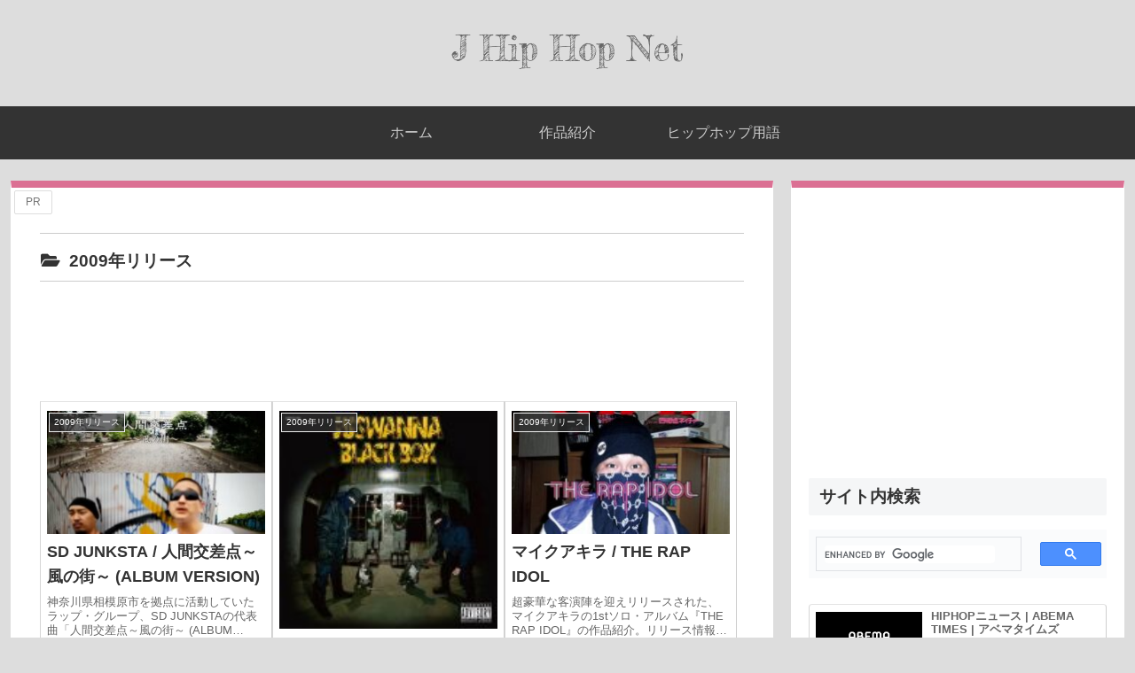

--- FILE ---
content_type: text/html; charset=utf-8
request_url: https://www.google.com/recaptcha/api2/aframe
body_size: 115
content:
<!DOCTYPE HTML><html><head><meta http-equiv="content-type" content="text/html; charset=UTF-8"></head><body><script nonce="I5t3jM-ukoejOWKJ9vCyGQ">/** Anti-fraud and anti-abuse applications only. See google.com/recaptcha */ try{var clients={'sodar':'https://pagead2.googlesyndication.com/pagead/sodar?'};window.addEventListener("message",function(a){try{if(a.source===window.parent){var b=JSON.parse(a.data);var c=clients[b['id']];if(c){var d=document.createElement('img');d.src=c+b['params']+'&rc='+(localStorage.getItem("rc::a")?sessionStorage.getItem("rc::b"):"");window.document.body.appendChild(d);sessionStorage.setItem("rc::e",parseInt(sessionStorage.getItem("rc::e")||0)+1);localStorage.setItem("rc::h",'1768672592812');}}}catch(b){}});window.parent.postMessage("_grecaptcha_ready", "*");}catch(b){}</script></body></html>

--- FILE ---
content_type: text/css
request_url: https://www.j-hiphop.net/wp-content/themes/cocoon-child-master/style.css?ver=6.9&fver=20250827024701
body_size: 2164
content:
@charset "UTF-8";

/*!
Theme Name: Cocoon Child
Description: Cocoon専用の子テーマ
Theme URI: https://wp-cocoon.com/
Author: わいひら
Author URI: https://nelog.jp/
Template:   cocoon-master
Version:    1.1.3
*/

/************************************
** 基本設定（General Setting）
************************************/
/*Googleフォント*/
@import url('https://fonts.googleapis.com/css2?family=Fredericka+the+Great&display=swap');

html, body {
  margin: 0;
  padding: 0;
}

body {
  font-family: "游ゴシック Medium", "游ゴシック体", "Yu Gothic Medium", YuGothic, "ヒラギノ角ゴ ProN", "Hiragino Kaku Gothic ProN", "メイリオ", Meiryo, "ＭＳ Ｐゴシック", "MS PGothic", sans-serif;
  font-size: 10px; font-size: 1rem;
  -webkit-text-size-adjust: 100%;
  color: #666;
  background-color: #ddd;
}

img {
  border-width: 0;
}

figure {
  margin: 0;
}

.article {
  font-size: 10px; font-size: 1rem;
  line-height: 180%;
}

/************************************
** 見出し（H1-6）
************************************/
h1, h2, h3, h4, h5, h6 {
  line-height: 100%;
  color: #333;
}

.article h1,
#archive-title {
  margin-top: 1.2rem;
  padding: 1.2rem 1px 0.6rem;
  border-bottom: 1px solid #ccc;
  border-top: 1px solid #ccc;
  font-size: 12px; font-size: 1.2rem;
}

.article h2 {
  margin: 0 0 1.2rem;
  padding: 1rem 1px 0.2rem;
  border-bottom: 3px solid #dcdcdc;
  border-left: none;
  font-size: 10px; font-size: 1rem;
  background-color: #fff;
}

.article h3,
.article h4,
.article h5,
.article h6 {
  margin: 0 0 1.2rem;
  padding: 1rem 1px 0.2rem;
  border-bottom: 1px solid #dcdcdc;
  font-size: 10px; font-size: 1rem;
}

/************************************
** アンカー
************************************/
a {
  color: #719bad;
  text-decoration: none;
  word-wrap: break-word;
}

a:hover {
  color: #dc6b9a;
  text-decoration: underline;
}

/************************************
** レイアウト（Layout）
************************************/
#main,
#sidebar {
  border-top: 0.5rem solid #db7093;
  border-radius: 0;
}

#main {
  padding: 32px 32px;
}
/************************************
** ヘッダー
************************************/
.site-name-text {
  font-size: 2.4rem;
  font-family: 'Fredericka the Great', cursive;
  color: #666;
}

/************************************
** メインカラム（#main、記事、固定ページなど）
************************************/
blockquote {
  background: #eee none;
  border: 1px solid #eee;
  margin: 1em 0 2em;
  padding: 1.6em 2em;
}

blockquote:before,
blockquote:after {
    content: none;
}

q {
  background: #eee none;
  font-weight: bold;
  padding: 0.2em;
}

q::before {
    content: '"';
    }
q::after {
    content: '"';
    }

ul.bq-style {
  list-style: none inside;
  margin: 1em 0 2em;
  padding: 0;
}

ul.bq-style li {
  background: #eee;
  border: 1px solid #eee;
  margin: 0.5em 0;
  padding: 1em 2em;
}

.article ul li,
.article ol li {
  margin: 0;
}

/************************************
** PRラベル
************************************/

.pr-label {
  background: #fff;
  border: 1px solid #ddd;
  color: #777;
}


/************************************
** 作品用テーブル、リスト
************************************/
table.disc-info {
  table-layout: fixed;
  width: 100%;
  margin: 0 0 2.4rem;
}

table.disc-info th {
  width: 6rem;
  background-color: #eee;
  border-color: #ddd;
  padding: 0.6rem 0.6rem 0.3rem;
  text-align: left;
  font-weight: normal;
}

table.disc-info td {
  width: auto;
  border-color: #ddd;
  padding: 0.6rem 0.6rem 0.3rem;
  word-wrap: break-word;
  overflow-wrap: break-word;
}

h3.track-no {
  margin: 0 0 1.2rem;
  padding: 1.2rem 1px 0.3rem;
  border-style: none;
  border-bottom: 1px solid #dcdcdc;
  font-size: 10px; font-size: 1rem;
}

ol.track-list {
  margin: 0 0.6rem 2.4rem;
  padding: 0;
  list-style-position: inside;
  list-style-type: decimal-leading-zero;
  color: #333;
}

.track-list ul {
  padding-left: 1.2rem;
}

ul.track-list {
  margin: 0 0.6rem 2.4rem;
  padding: 0;
  list-style-position: inside;
  list-style-type: none;
  color: #333;
}

h3.release-credit-title {
  margin: 0 1.2rem 1.8rem;
  padding: 1.2rem 1px 0.3rem;
  border-style: none;
  border-bottom: 1px solid #dcdcdc;
  font-size: 10px; font-size: 1rem;
}

.release-credit {
  color: #333;
  margin: 0 0.6rem 3.6rem;
  padding: 0;
  font-size: 8px; font-size: 0.8rem;
}

.official-links,
.related-links,
.youtube-links {
  margin: 0 0.6rem 3.6rem;
  padding: 0;
  font-size: 8px; font-size: 0.8rem;
}

ul.release-credit,
ul.official-links,
ul.related-links, 
ul.youtube-links {
  list-style: none inside;
}

.release-credit ul,
.release-credit dl {
  margin: 0;
}

.release-credit ul {
  padding-top: 0;
  padding-left: 0.8rem;
}


.release-credit dt {
  font-weight: normal;
  padding-bottom: 0.4rem;
}

.release-credit dd {
  margin-left: 0.8rem;
  margin-bottom: 0;
  color: #888;
}

.track-list > li,
.release-credit > li,
.official-links > li,
.related-links > li,
.youtube-links > li {
  margin: 0;
  padding: 0.6rem 0;
  border-bottom: solid 1px #eee;
}

.track-list ul li,
.release-credit ul li {
  list-style: none inside;
  color: #777;
  font-size: 8px; font-size: 0.8rem;
}

/************************************
** ヒップホップ用語 定義リスト
************************************/
dl.hip-hop-slang {
    margin: 0 0 3.2rem;
}

.hip-hop-slang dt {
  background-color: #dcdcdc;
  color: #444;
  padding: 0.3rem 1.2rem;
}

.hip-hop-slang dfn {
  font-style: normal;
}

dt.slang-jp {
  background-color: #fff;
  border-right: solid 1px #ccc;
  border-left: solid 1px #ccc;
  color: #666;
  font-size: 90%;
  padding: 0.3rem 1.2rem 0;
}

dt.slang-jp::before {
  content: "読み";
  background-color: #666;
  color: #ddd;
  font-size: 90%;
  font-weight: normal;
  margin-right: 1rem;
  padding: 0 0.5rem;
}

.hip-hop-slang dd {
  border-right: solid 1px #ccc;
  border-left: solid 1px #ccc;
  border-bottom: solid 1px #ccc;
  font-size: 90%;
  margin: 0 0 1.2rem;
  padding: 0 1.2rem 0.2rem;
}

/************************************
** レスポンシブデザイン用のメディアクエリ
************************************/
/*835px以上*/
@media screen and (min-width: 835px){
  /*必要ならばここにコードを書く*/
  #header .site-name-text {
  color: #666;
  }
}

/*834px以下*/
@media screen and (max-width: 834px){
  /*必要ならばここにコードを書く*/
  #header .site-name-text {
  font-size: 24px; font-size: 2rem;
  color: #666;
  }
  .article ul, .article ol {
  padding-left: 0;
  }
}

/*480px以下*/
@media screen and (max-width: 480px){
  /*必要ならばここにコードを書く*/
  #header .site-name-text {
  font-size: 18px; font-size: 1.8rem;
  color: #666;
  }
}


/*!動画の最大幅を指定する*/
.video-container,
.instagram-container,
.facebook-container {
  max-width: 840px;
  margin: 30px 0;
}